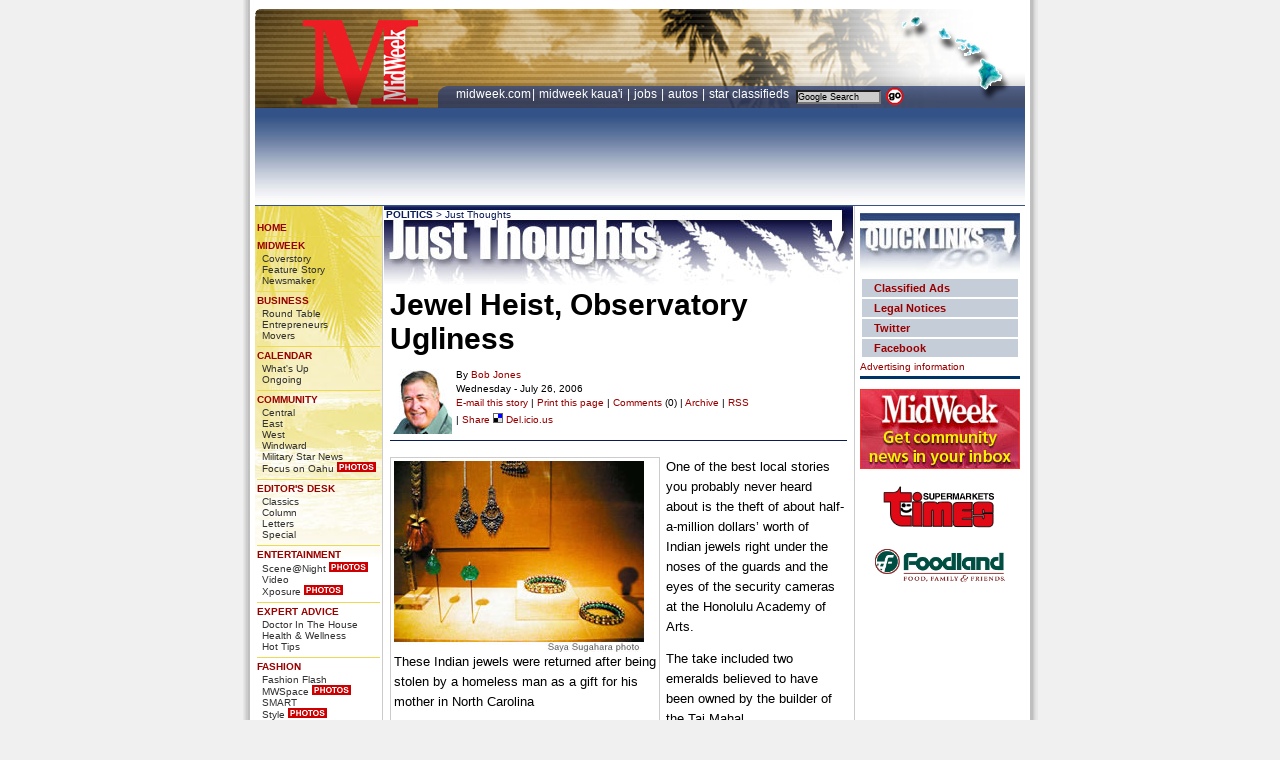

--- FILE ---
content_type: text/html
request_url: https://archives.midweek.com/content/columns/justthoughts_article/jewel_heist_observatory_ugliness/
body_size: 11392
content:
<!DOCTYPE html PUBLIC "-//W3C//DTD XHTML 1.0 Transitional//EN" "http://www.w3.org/TR/xhtml1/DTD/xhtml1-transitional.dtd">
<html xmlns="http://www.w3.org/1999/xhtml">
<head>
<title>Jewel Heist, Observatory Ugliness | Just Thoughts | Midweek.com</title>
<meta name="Title" content="Hawaii's Bob Jones | Just Thoughts | Midweek.com" />
<meta name="DESCRIPTION" content="One of the best local stories you probably never heard about is the theft of about half-a-million dollars' worth of Indian jewels right under the noses of the guards and the eyes of the security cameras at the Honolulu Academy of Arts." />
<meta name="ROBOTS" content="INDEX,FOLLOW" />
<meta name="Keywords" CONTENT="Jewel Heist, observatory, ugliness" />
<meta name="resource-type" content="document" />
<meta name="author" content="Midweek Printing" />
<meta name="copyright" content="Copyright (c) 2005 Midweek Printing" />
<meta name="revisit-after" content="1 days" />
<meta http-equiv="expires" content="0" />
<meta name="distribution" content="Global" />
<meta http-equiv="Content-Language" content="en" />
<meta name="rating" content="General" />
<meta http-equiv="Content-Type" content="text/html; charset=utf-8" />
<link rel="shortcut icon" href="../../../../images/elements/midweek.ico" />
<link rel='stylesheet' type='text/css' media='screen' href='../../../../content%3Fcss=elements%252Flayout_css.v.1614639455.css' />
<style type='text/css' media='screen'>@import "../../../../content%3Fcss=elements%252Flayout_css.v.1614639455.css";</style>
<style type='text/css' media='print'>@import "../../../../content%3Fcss=elements%252Fprint_screen_css.v.1614639455.css";</style>
 
 
 
 
 
 
 
 
 
 
 
 
 
 
 
 
 
 
 
 
 
 
 
 
 
 
 
 
 
 
 
 
 
 
 
 
 
 
 
 
 
 
 
 
 
 
 
 
 
 
 


 
 
 
 
 
 
 
 



<link rel="alternate" type="application/rss+xml" title="JustThoughts" href="http://feeds.feedburner.com/JustThoughts" />

<script async src="https://securepubads.g.doubleclick.net/tag/js/gpt.js"></script>
<script>
    window.googletag = window.googletag || {cmd: []};
</script>
<!------ OAS SETUP begin ------>
<!-- <script type='text/javascript'>
var googletag = googletag || {};
googletag.cmd = googletag.cmd || [];
(function() {
var gads = document.createElement('script');
gads.async = true;
gads.type = 'text/javascript';
var useSSL = 'https:' == document.location.protocol;
gads.src = (useSSL ? 'https:' : 'http:') + 
'//www.googletagservices.com/tag/js/gpt.js';
var node = document.getElementsByTagName('script')[0];
node.parentNode.insertBefore(gads, node);
})();
</script> -->

<script type='text/javascript'>
googletag.cmd.push(function() {
googletag.defineSlot('/5136785/MW_ROS_160x600', [160, 600], 'div-gpt-ad-1426108995684-0').addService(googletag.pubads());
googletag.defineSlot('/5136785/MW_ROS_300x250-1', [300, 250], 'div-gpt-ad-1426108995684-1').addService(googletag.pubads());
googletag.defineSlot('/5136785/MW_ROS_300x250-2', [300, 250], 'div-gpt-ad-1426108995684-2').addService(googletag.pubads());
googletag.defineSlot('/5136785/MW_ROS_Top', [728, 90], 'div-gpt-ad-1426108995684-3').addService(googletag.pubads());
googletag.defineSlot('/5136785/MW_ROS_x06', [1, 1], 'div-gpt-ad-1426108995684-4').addService(googletag.pubads());
googletag.defineSlot('/5136785/MW_ROS_x21', [300, 125], 'div-gpt-ad-1426108995684-5').addService(googletag.pubads());
googletag.pubads().enableSingleRequest();
googletag.enableServices();
});
</script>

<!------ OAS SETUP end ------>

<style type="text/css" media="screen"><!--
.center_header_content {
width:469px;
height:79px;
margin-left: 2px;
margin-top: 0px;
padding-right: 0px;
padding-left: 2px;
padding-bottom: 0px;
padding-top: 3px;
background-image:url(../../../../images/elements/headers/justthoughts.jpg);
		background-repeat:no-repeat;
color: #0B1B57;
}
		
a.text:link {color: #0B1B57; text-decoration: none;}
a.text:active {color: #0B1B57; text-decoration: none;}
a.text:visited {color: #0B1B57; text-decoration: none;}
a.text:hover {color: #0B1B57; text-decoration: underline;}

#columnist_tools { 
		height: 65px;
                color: #000;
		padding: 10px 0 7px 0;
		background-image: none;
		font-weight: normal;
		line-height: 14px;
		border-bottom: 1px solid #0B1B57;
		margin-bottom: 5px;
}
-->
</style>
</head>

<body>

<div id="container"><!-- container start -->
<div id="headerlogo"><img src="../../../../images/elements/midweek_print_logo.gif" alt ="MidWeek.com"></div><!-- logo for print -->
<div id="headerspace"></div><!-- header spacer for top -->
<div id="header">
<div id="header_left"></div>
<div id="header_right">
<div id="header_right_top">



</div>
<div id="header_right_bottom">
<div id="searchtop"><div id="searchtop_left">
    <a href="http://www.midweek.com" class="topnav">MIDWEEK.COM</a>| <a href="http://www.midweekkauai.com/" class="topnav">MIDWEEK KAUA'I</a> | <a href="http://hawaiijobs.staradvertiser.com/" class="topnav">JOBS </a> | <a href="http://cars.staradvertiser.com/" class="topnav">AUTOS </a> | <a href="http://www.hawaiisclassifieds.com/" class="topnav">STAR CLASSIFIEDS </a>&nbsp;</div><div id="searchtop_right">
<!-- SiteSearch Google Start -->
<form method="get" action="http://www.google.com/custom" target="google_window">
<input type="hidden" name="sitesearch" value="MidWeek.com"></input>
<input type="hidden" name="domains" value="MidWeek.com"></input>
<input type="text" value="Google Search" onFocus="this.form.q.value = ''" name="q" size="15" maxlength="255" class="search_control"></input>
<input type="image" name="sa" value="Go" src="../../../../images/elements/search_btn.gif" align="absmiddle" alt="Click to search Google" width="20" height="19" border="0"></input>
<input type="hidden" name="client" value="pub-9695435974299667"></input>
<input type="hidden" name="forid" value="1"></input>
<input type="hidden" name="channel" value="9191627654"></input>
<input type="hidden" name="ie" value="ISO-8859-1"></input>
<input type="hidden" name="oe" value="ISO-8859-1"></input>
<input type="hidden" name="safe" value="active"></input>
<input type="hidden" name="cof" value="GALT:#366799;GL:1;DIV:#FFFFFF;VLC:868686;AH:center;BGC:FFFFFF;LBGC:FFFFFF;ALC:000000;LC:000000;T:000000;GFNT:B3A581;GIMP:B3A581;LH:56;LW:220;L:http://archives.midweek.com/images/elements/midweek_print_logo.gif;S:http://midweek.com;LP:1;FORID:1;"></input>
<input type="hidden" name="hl" value="en"></input>
</form>
<!-- SiteSearch Google End --></div>
</div><!-- searchtop end -->
</div><!-- header right bottom end -->
</div><!-- header right end -->
  </div><!-- header end -->
  <div class="header_ad">
<!------ DFP AD 'Top' begin ------>
<div id='div-gpt-ad-1426108995684-3' style='width:728px; height:90px;'>
<script type='text/javascript'>
googletag.cmd.push(function() {googletag.display('div-gpt-ad-1426108995684-3');});
</script>
</div>

<!------ DFP AD 'Top' end ------>

</div><!-- header ad end -->
<div id="left_nav"><!-- left nav start -->
<div class="left_nav_content">
<br />
<ul>        
<li><a href="../../../../index.html">HOME</a></li>

<li><a href="http://www.midweek.com/">MIDWEEK</a> 
  <ul>
<li><a href="../../../story/midweek_cover/index.html">Coverstory</a></li>
<li><a href="../../../story/midweek_extra/index.html">Feature Story</a></li>
<li><a href="../../newsmaker/index.html">Newsmaker</a></li>
  </ul>
</li>

<li><a href="../../../section/business/index.html">BUSINESS</a>
  <ul>
<li><a href="../../brt/index.html">Round Table</a></li>
<li><a href="../../entrepreneurs/index.html">Entrepreneurs</a></li>
<li><a href="../../movers/index.html">Movers</a></li>
  </ul>
</li>  
<li><a href="http://www.midweek.com/category/calendar/">CALENDAR</a>
  <ul>
<li><a href="http://archives.midweek.com/category/calendar/category/whats-up/">What's Up</a></li>
<li><a href="http://archives.midweek.com/category/ongoing/">Ongoing</a></li>
  </ul>
</li>  
<li><a href="../../../section/community.html">COMMUNITY</a>
  <ul>
<li><a href="../../../zones/central/index.html">Central</a></li>
<li><a href="../../../zones/east/index.html">East</a></li>
<li><a href="../../../zones/west/index.html">West</a></li>
<li><a href="../../../zones/windward/index.html">Windward</a></li>
<li><a href="../../../military_star_news/index.html">Military Star News</a></li>
<li><a href="../../../focusonoahu/index.html">Focus on Oahu</a> <img src="../../../../images/elements/photos3.gif" width="39" height="10" border="0" align="bottom"></li>
  </ul>
</li>  

<li><a href="../../../section/editorsdesk/index.html">EDITOR'S DESK</a>
  <ul>
<li><a href="../../classics/index.html">Classics</a></li>
<li><a href="../../editorsdesk/index.html">Column</a></li>
<li><a href="../../lte/index.html">Letters</a></li>
<li><a href="../../Special.html">Special</a></li>
  </ul>
</li>


<li><a href="../../../section/entertainment/index.html">ENTERTAINMENT</a>
  <ul>
<li><a href="../../spotted/index.html">Scene@Night</a> <img src="../../../../images/elements/photos3.gif" width="39" height="10" border="0" align="bottom"></li>
<li><a href="http://www.youtube.com/user/midweekhawaii">Video</a></li>
<li><a href="../../xposure/index.html">Xposure</a> <img src="../../../../images/elements/photos3.gif" width="39" height="10" border="0" align="bottom"></li>



  </ul>
</li>

<li><a href="../../../section/expert/index.html">EXPERT ADVICE</a>
  <ul>
<li><a href="../../doctorinthehouse/index.html">Doctor In The House</a></li>
<li><a href="../../../health_and_wellness/health_and_wellness_article/index.html">Health & Wellness</a></li>
<li><a href="../../../hottips/hot_tips/index.html">Hot Tips</a></li>
  </ul>
</li>

<li><a href="../../../section/fashion/index.html">FASHION</a>
  <ul>
<li><a href="../../fashionflash/index.html">Fashion Flash</a></li>
<li><a href="../../mwspace/index.html">MWSpace</a> <img src="../../../../images/elements/photos3.gif" width="39" height="10" border="0" align="bottom"></li>
<li><a href="../../smart/index.html">SMART</a></li>
<li><a href="../../style/index.html">Style</a> <img src="../../../../images/elements/photos3.gif" width="39" height="10" border="0" align="bottom"></li>
  </ul>
</li>

<li><a href="../../../section/food/index.html">FOOD</a>
  <ul>
<li><a href="../../bdm/index.html">Broke Da Mout</a></li>
<li><a href="../../cheffocus/index.html">Food & Beverage &nbsp;&nbsp;Focus</a></li>
<li><a href="../../heartychef/index.html">Heart-y Chef</a></li>
<li><a href="../../samchoy/index.html">Sam Choy's Kitchen</a></li>
<li><a href="../../tabletalk/index.html">Table Talk</a></li>
<li><a href="../../vino_sense/index.html">Vino Sense</a></li>
  </ul>
</li>
<li><a href="../../../section/lifestyle/index.html">LIFESTYLE</a>
  <ul>
<li><a href="../../applause/index.html">Applause</a></li>
<li><a href="../../clickchick/index.html">Click Chick</a></li>
<li><a href="../../currents/index.html">Currents</a></li>
<li><a href="../../goodneighbors/index.html">Good Neighbors</a></li>
<li><a href="../../guestcolumn/index.html">Guest Column</a></li>
<li><a href="../../hotshots/index.html">Hot Shots</a> <img src="../../../../images/elements/photos3.gif" width="39" height="10" border="0" align="bottom"></li>
<li><a href="../../midweekpoll/index.html">MidWeek Poll</a></li>
<li><a href="../../moonlighting/index.html">Moonlighting</a></li>
<li><a href="../../oldfriends/index.html">Old Friends</a></li>
<li><a href="../../paina2/index.html">Pa'ina</a> <img src="../../../../images/elements/photos3.gif" width="39" height="10" border="0" align="bottom"></li>
<li><a href="../../petparade/index.html">Pet Parade</a></li>
<li><a href="../../proofpositive/index.html">Proof Positive</a></li>
<li><a href="../../susanspage/index.html">Susan's Page</a></li>
<li><a href="../../mysteryshopper/index.html">Mystery's Shopper</a></li>
<li><a href="../../thewildside/index.html">The Wild Side</a></li>
<li><a href="../../theyoungview/index.html">The Young View</a></li>
<li><a href="../../whatsnext/index.html">What's Next</a></li>
  </ul>
</li>
<li><a href="http://movies.midweek.com/">MOVIES</a>
  <ul>
<li><a href="../../hotticket/index.html">Hot Ticket</a></li>
<li><a href="http://movies.midweek.com/">Show Times</a></li>
 </ul>
</li>
<li><a href="../../../section/music/index.html">ART & MUSIC</a>
  <ul>
<li><a href="../../art_and_stage.html">Art & Stage</a></li>
<li><a href="../../musicmontage.html">Music Montage</a></li>
<li><a href="../../musicalnotes.html">Musical Notes</a></li>
 </ul>
</li>
<li><a href="../../../section/politics/index.html">POLITICS</a>
  <ul>
<li><a href="../../ace/index.html">A Conservative &nbsp;&nbsp;Estimate</a></li>
<li><a href="../../coffeebreak/index.html">Coffee Break</a></li>
<li><a href="../../dickadair/index.html">Dick Adair</a></li>
<li><a href="../../justthoughts/index.html">Just Thoughts</a></li>
<li><a href="../../mostlypolitics/index.html">Mostly Politics</a></li>
<li><a href="../../roychang/index.html">Roy Chang</a></li>
<li><a href="../../therightprice/index.html">The Right Price</a></li>
  </ul>
</li>
<li><a href="../../../section/sports_fitness/index.html">SPORTS/FITNESS</a>
  <ul>
<li><a href="../../curranevents/index.html">Curran Events</a></li>
<li><a href="../../hotair/index.html">Hot Air</a></li>
<li><a href="../../keepingscore/index.html">Keeping Score</a></li>
<li><a href="../../onthemove/index.html">On The Move</a></li>
  </ul>
</li>
<li><a href="../../../section/travel/index.html">TRAVEL</a>
  <ul>
<li><a href="../../kimosvegas/index.html">Kimo's Vegas</a></li>
<li><a href="../../tourismmatters/index.html">Tourism Matters</a></li>
  </ul>
</li>
<li><a href="../../../section/resources/index.html">RESOURCES</a> 
          
<ul>
<li><a href="http://www.midweek.com/archive/"> Archive</a></li>
<li><a href="../../../resources/archives/index.html">Old Archive</a></li>
<li><a href="../../../search/index.html">Advanced Search</a></li>
<li><a href="http://www.midweek.com/contact-us/">Contact info</a></li>
<li><a href="http://archives.midweek.com/resources/frequently-asked-questions/">Help/FAQ</a></li>
<li><a href="../../../resources/feeds/index.html">RSS/XML Feeds</a></li>
<li><a href="../../../resources/sitemap/index.html">Sitemap</a></li>
<li><a href="http://secure.midweek.com/index.php?mwrenewal">Subscription Services</a></li>
</ul>
</li>
<li><a href="../../../bookstore/index.html">BOOKSTORE</a> 
          
<ul>
<li><a href="../../../bookstore/diana_helfand/index.html">Diana Helfand</a></li>
<li><a href="../../../bookstore/don_chapman/index.html">Don Chapman</a></li>
<li><a href="../../../bookstore/jerry_coffee/index.html">Jerry Coffee</a></li>
<li><a href="../../../bookstore/jo_mcgarry/index.html">Jo McGarry</a></li>
<li><a href="../../../bookstore/sam_choy/index.html">Sam Choy</a></li>
<li><a href="../../../bookstore/tommoffatt/index.html">Tom Moffatt</a></li>
</ul>
</li>
<li><a href="http://www.hawaiisclassifieds.com/">CLASSIFIED ADS</a> 
          
<ul>
<li><a href="http://www.staradvertiser.com/about/star-advertiser_place_my_ad.html">Place A Classified Ad</a></li>
<li><a href="http://statelegals.staradvertiser.com//">Government Section</a></li>
<li><a href="http://www.hawaiiislandhomes.com/">Hawaii Real Estate</a></li>
<li><a href="http://www.hawaiiislandhomes.com/rental/">Hawaii Rentals</a></li>
<li><a href="http://hawaiijobs.staradvertiser.com/">Hawaii Jobs</a></li>
<li><a href="http://cars.staradvertiser.com/">Autos</a></li>
</ul>
</li>
</ul>
<br />

<p>&nbsp;</p>
<a href="http://secure.midweek.com/index.php" target="_blank" border="0"><img src="http://mw-media.s3.amazonaws.com/Images/tiles/mw_subcard120x90tile02.gif" border="0"></a>
<br />
<a href="http://www.facebook.com/MidWeekHawaii" target="_blank" border="0"><img src="../../../../images/elements/fb.gif" border="0"></a>
<a href="http://twitter.com/midweekhawaii/" target="_blank" border="0"><img src="../../../../images/elements/fm.gif" border="0"></a>
<p>&nbsp;</p>
<br />



</div>
</div><!-- left nav end -->

<div id="center_container"><!-- center start -->
<div class="center_header_content"><!-- column header --><a href="http://www.midweek.com/content/section/politics/" class="text"><b>POLITICS</b></a> > <a href="http://midweek.com/content/columns/justthoughts/" class="text">Just Thoughts</a></div>
<div class="center_content"><!-- center_content start -->


<div id="article"><!-- article start -->

<h1>Jewel Heist, Observatory Ugliness</h1>

<div id = "columnist_tools"><div id = "columnist_photo"><img src="../../../../images/uploads/columns/bob_jones3.jpg" width="61" height="65" alt="Bob Jones" /></div>By <span id='eeEncEmail_XHFFTldIr4'>.(JavaScript must be enabled to view this email address)</span><script type="text/javascript">
//<![CDATA[
var l=new Array();
var output = '';
l[0]='>';l[1]='a';l[2]='/';l[3]='<';l[4]=' 115';l[5]=' 101';l[6]=' 110';l[7]=' 111';l[8]=' 74';l[9]=' 32';l[10]=' 98';l[11]=' 111';l[12]=' 66';l[13]='>';l[14]='\"';l[15]=' 109';l[16]=' 111';l[17]=' 99';l[18]=' 46';l[19]=' 108';l[20]=' 105';l[21]=' 97';l[22]=' 109';l[23]=' 103';l[24]=' 64';l[25]=' 101';l[26]=' 115';l[27]=' 117';l[28]=' 111';l[29]=' 72';l[30]=' 101';l[31]=' 101';l[32]=' 114';l[33]=' 84';l[34]=' 110';l[35]=' 97';l[36]=' 121';l[37]=' 110';l[38]=' 97';l[39]=' 66';l[40]=':';l[41]='o';l[42]='t';l[43]='l';l[44]='i';l[45]='a';l[46]='m';l[47]='\"';l[48]='=';l[49]='f';l[50]='e';l[51]='r';l[52]='h';l[53]='a ';l[54]='<';
for (var i = l.length-1; i >= 0; i=i-1){ 
if (l[i].substring(0, 1) == ' ') output += "&#"+unescape(l[i].substring(1))+";"; 
else output += unescape(l[i]);
}
document.getElementById('eeEncEmail_XHFFTldIr4').innerHTML = output;
//]]>
</script><br />

Wednesday -  July 26, 2006 
<br />
 
 
 
 
 
 
 
 
 
 
 
 
 
 
 
 
 
 
 
 
 
 
 
 
 
 
 
 
 
 
 
 
 
 
 
 
 
 
 
 
 
 
 
 
 
 
 
 
 
 
 
 
 
 
 
 
 
 
 
 
 
 
 
 
 
 
 
 
 
 
 
 
 
 
 
 
 
 
 
 
 
 
 
 
 
 

<div class="printfriend"><A HREF="http://archives.midweek.com/content/columns/emailafriend/jewel_heist_observatory_ugliness/">E-mail this story</A> | <A HREF="http://archives.midweek.com/content/columns/Print_Story/jewel_heist_observatory_ugliness/" target="printable">Print this page</A> | <a href="../../columns_comments/jewel_heist_observatory_ugliness/index.html">Comments</a> &#40;0&#41; | <A HREF="../../justthoughts_archive/index.html">Archive</A><span class="printfriend"> | <a href="http://feeds.feedburner.com/JustThoughts/">RSS</a></span></div>
 | <a name="fb_share" type="button_count" share_url="http://archives.midweek.com/content/columns/justthoughts_article/jewel_heist_observatory_ugliness/" href="http://www.facebook.com/sharer.php">Share</a><script src="http://static.ak.fbcdn.net/connect.php/js/FB.Share" type="text/javascript"></script> <a href="http://del.icio.us/post?url=http://www.midweek.com/content/columns/justthoughts_article/jewel_heist_observatory_ugliness/&amp;title=Jewel Heist, Observatory Ugliness"><img src="../../../../images/elements/delicious.small.gif"> Del.icio.us</a><br />
</div>

<br />
<div id="photo_left"><p><img src="../../../../images/uploads/060726/justthoughts_1.jpg" width="250" height="191" alt="These Indian jewels were returned after being stolen by a homeless man as a gift for his mother in North Carolina" /><br />These Indian jewels were returned after being<br />
stolen by a homeless man as a gift for his<br />
mother in North Carolina</p></div>

<p>One of the best local stories you probably never heard about is the theft of about half-a-million dollars&#8217; worth of Indian jewels right under the noses of the guards and the eyes of the security cameras at the Honolulu Academy of Arts.</p>

<p>The take included two emeralds believed to have been owned by the builder of the Taj Mahal.</p>

<p>It&#8217;s the first art theft in the history of the Academy.</p>

<p>Man walks in, pries off the protective encasements, walks off with the jewels during daylight visiting hours.</p>

<p>Guards and surveillance-camera people don&#8217;t see a thing!</p>

<p><center>
<!-- MW_ROS_300x250-1 -->
<div id='div-gpt-ad-1426108995684-1' style='width:300px; height:250px;'>
<script type='text/javascript'>
googletag.cmd.push(function() {googletag.display('div-gpt-ad-1426108995684-1');});
</script>
</div>
</center>
<br /></p>

<p>Police are stymied. But a private detective working for the museum tracks down the thief, contacts the thief&#8217;s mother, and gets all the jewels returned by FedEx.</p>

<p>And if you weren&#8217;t watching KITV-4 News at 6, you likely are hearing the story for the first time here in <I>MidWeek</I>. Yes, there was a very small, inside blurb in the <I>Star-Bulletin </I>and <I>Advertiser</I>, mainly quoting KITV on the theft, but no follow-up by the dailies and never a word on the amazing story of how everything was recovered intact or how they could so easily be stolen in the first place.</p>

<p>The robbery was on May 14. The museum notified police but made no public announcement. It was an embarrassing failure of security for such an institution. KITV got wind of it and broadcast the theft as its lead story on July 1. On July 2, the <I>Star-Bulletin </I>had Academy director Stephen Little confirming the theft, but largely quoting KITV News. On July 3, the <I>Advertiser </I>had its first mention on an inside page - its editor admitting to following up on what its staff had read in the <I>Bulletin</I>, not what was two days-old on KITV but hadn&#8217;t twanged a single nerve at 605 Kapiolani Blvd.</p>

<p>&#8220;Police are investigating the theft of items from the Watumull Gallery at the Honolulu Academy of Arts, a family member confirmed,&#8221; said the <I>Advertiser</I>&#8216;s late entry.</p>

<p>&#8220;KITV reported on Saturday night that $500,000 worth of jewelry was taken from the Watumull Gallery in May. The report was based on information from unnamed sources.</p>

<p>&#8220;Police criminal investigations supervising personnel were unable to confirm the report yesterday and the Honolulu Academy of Arts referred inquiries to its director, Stephen Little, who did not return calls seeking comment.&#8221;</p>

<p>Then - newspaper silence. <I>Advertiser </I>editor Mark Platte told blogger Ian Lind that &#8220;the reporter left messages for the academy director, who did not call back.</p>

<p>He left a message with museum staff. They declined comment. He spoke with a Watumull (jewel donor) family member. She said TV had reported it all and did not wish to go further other than to confirm it happened.&#8221;</p>

<p>Pretty lame excuse by Platte on July 12, because on July 14 KITV started its newscast with the story that private detective Steve Goodenow of the Hawaii Investigative Group had tracked down the homeless thief by posing as a Waikiki homeless man himself, had contacted the thief&#8217;s mother in Hillsborough, N.C., and persuaded her to FedEx the jewels back here. Her son had given them to her as a gift, perhaps for Mother&#8217;s Day.</p>

<p>KITV&#8217;s Denby Fawcett (my wife) even spoke with the thief at his mother&#8217;s house on the telephone and had his voice on TV.</p>

<p>Still not one iota of shoe-leather work on this amazing story by either of the dailies with their large staff resources.</p>

<p>The jewels are back on display.</p>

<p><center>
<div id="google_ad2"><!-- google ad -->
<script type="text/javascript"><!--
google_ad_client = "pub-9695435974299667";
google_ad_width = 336;
google_ad_height = 280;
google_ad_format = "336x280_as";
google_ad_type = "text_image";
google_ad_channel ="0192718499";
google_color_border = "FFFFFF";
google_color_bg = "FFFFFF";
google_color_link = "880013";
google_color_url = "333333";
google_color_text = "000000";
//--></script>
<script type="text/javascript"
  src="http://pagead2.googlesyndication.com/pagead/show_ads.js">
</script>
</div>
</center>
<br /></p>

<p>The Academy&#8217;s July newsletter says the museum is hiring new full- and part-time guards.</p>

<p>And it was obvious that one private eye did what the best detectives of the Honolulu Police Department could not do - track down the thief seen on the security camera videotape.</p>

<p>Keep in mind that this wasn&#8217;t a well-thought-out professional heist. Just a guy who walked in, pried open the encasements and walked out with $500,000 worth of jewels.</p>

<p>Some story, huh?</p>

<p>Too bad you didn&#8217;t read about it until now.</p>

<p>&nbsp;</p><center><img src="../../../../images/uploads/columns/three_star.jpg" width="101" height="25" alt="three star" /></center>

<div id="photo_right"><img src="../../../../images/uploads/060726/justthoughts_2.jpg" width="320" height="80" alt="The telescopes atop Mauna Kea" /><br />The telescopes atop Mauna Kea</div>

<p>A UH Astronomy Institute division chief suggests that the &#8220;hunk of ugliness&#8221; I recently described seeing on Mauna Kea at sunset from South Kohala might be the Subaru telescope (pictured) rather than NASA&#8217;s IRTF scope. NASA&#8217;s has a very unattractive support structure when viewed at low level but Subaru pokes up higher and is uglier.</p>

<p>I was impressed by the videography of the recent PBS-Hawaii story on the mountain telescopes dispute. It was, however, one of those public broadcasting projects to give voice to native people and their spirituality claims rather than a hard-nosed look at how the system works - which it should have been.</p>

<p>We got a huge dose of <I>pule </I>and hearing-room sound bites of protest, but no understanding of how to deal with differences between science and spiritual things.
</p>

 
 
 
 
 
 
 
 
 
 
 
 
 
 
 
 
 
 
 
 
 
 
 
 
 
 
 
 
 
 
 
 
 
 
 
 
 
 
 
 
 
 
 
 
 
 
 
 
 
 
 
 
 
 
 
 
 
 
 
 
 
 
 
 
 
 
 
 
 
 
 
 
 
 
 
 
 
 
 
 
 
 
 
 


<!-- bookshelf start -->
<div id="bookshelf_container">
<div id="bookshelf_logo"><a href="http://www.midweek.com/content/bookstore/"><img src="../../../../images/bookstore/bookshelf.gif" border="0" alt="bookshelf"></a></div>
<div id="bookshelf_content"><div class="bookshelf_title"><a href="http://www.midweek.com/content/bookstore/" class="orange">Books Written By MidWeek Columnist</a></div>
<div class="bookshelf_pic"><a href="https://amzn.to/3pBFqWq" target="blank"><img src="../../../../images/bookstore/samchoy-sampler.jpg"  class="border" title="Sam Choy&#8217;s Sampler: Hawaii&#8217;s Favorite Recipes - by Sam Choy" height="90" width="64" alt="Sam Choy&#8217;s Sampler: Hawaii&#8217;s Favorite Recipes - by Sam Choy" border="0" /></a></div><div class="bookshelf_pic"><a href="https://amzn.to/2Zr7elU" target="blank"><img src="../../../../images/bookstore/woks_wok.jpg"  class="border" title="Sam Choy Woks the Wok : Stir Fry Cooking at Its Island Best - by Sam Choy" height="90" width="57" alt="Sam Choy Woks the Wok : Stir Fry Cooking at Its Island Best - by Sam Choy" border="0" /></a></div><div class="bookshelf_pic"><a href="https://amzn.to/2NzOX34" target="blank"><img src="../../../../images/bookstore/best_cooking.jpg"  class="border" title="The Best of Heart-Y Cooking - by Diana Helfand" height="90" width="62" alt="The Best of Heart-Y Cooking - by Diana Helfand" border="0" /></a></div><div class="bookshelf_pic"><a href="https://amzn.to/37uLj1E" target="blank"><img src="../../../../images/bookstore/little_hawaiian_cookbook.jpg"  class="border" title="Little Hawaiian Cookbook - by Sam Choy" height="90" width="64" alt="Little Hawaiian Cookbook - by Sam Choy" border="0" /></a></div>
<div class="bookshelf_more">
<a href="http://www.midweek.com/content/bookstore/" class="orange" target="blank">To Book Store >></a>
</div></div></div><div class="clearthefloats"></div>
<!-- bookshelf end -->

 
<h6><span id="printfriend"><A HREF="http://archives.midweek.com/content/columns/emailafriend/jewel_heist_observatory_ugliness/">E-mail this story</A> | <A HREF="http://archives.midweek.com/content/columns/Print_Story/jewel_heist_observatory_ugliness/" target="printable">Print this page</A> | 
<a href="../../columns_comments/jewel_heist_observatory_ugliness/index.html">Comments</a> &#40;0&#41; | <A HREF="../../justthoughts_archive/index.html">Archive</A> |  <a href="http://feeds.feedburner.com/JustThoughts/">RSS</a></span>
<a href="../../columns_comments/jewel_heist_observatory_ugliness/index.html">Comments</a> &#40;0&#41; | 
</h6>
<br />
<!-- comments section start -->
<p>Most Recent Comment(s):</p>




<form id='comment_form' method="post" action="index.html"  >
<div class='hiddenFields'>
<input type="hidden" name="ACT" value="1" />
<input type="hidden" name="RET" value="http://archives.midweek.com/content/columns/justthoughts_article/jewel_heist_observatory_ugliness/" />
<input type="hidden" name="URI" value="/columns/justthoughts_article/jewel_heist_observatory_ugliness/" />
<input type="hidden" name="PRV" value="" />
<input type="hidden" name="XID" value="ad1997b954b3897e0e4afeece6ba24dcfb327281" />
<input type="hidden" name="entry_id" value="3663" />
<input type="hidden" name="site_id" value="1" />
</div>



<p>Posting a comment on MidWeek.com requires a <a href="http://www.midweek.com/content/member/register/">free registration</a>.<br />

<form method="post" action="http://archives.midweek.com/content"  >
<div class='hiddenFields'>
<input type="hidden" name="XID" value="dc67a985be58643bb181a691e2143ce866e20a7f" />
<input type="hidden" name="ACT" value="9" />
<input type="hidden" name="RET" value="-2" />
<input type="hidden" name="site_id" value="1" />
</div>



<input type="hidden" name="RET" value="http://www.midweek.com/content/columns/justthoughts_article/jewel_heist_observatory_ugliness/" />

<h3>Username</h3>
<p><input type="text" name="username" value=""  maxlength="32" class="input" size="25" /></p>

<h3>Password</h3>
<p><input type="password" name="password" value="" maxlength="32" class="input" size="25" /></p>

<p><input class='checkbox' type='checkbox' name='auto_login' value='1'  /> Auto Login</p>

<p><input type="submit" value="Submit"  class="submit" /></p>

<p><a href="../../../member/forgot_password/index.html">Forgot Password</a></p>
</form>

</form>
<!-- comments section end -->
</div><!-- article end -->
</div><!-- center_content end -->
</div><!-- center end -->
<div id="right_rail"><!-- right rail start -->
<div class="right_content"><div id="quicklinks"><!-- quicklinks start -->
<p><img src="../../../../images/elements/headers/quick_links.jpg" alt="Qucik Links" /></p>
<ul>
<li><a href="http://www.hawaiisclassifieds.com/"><b>Classified Ads</b></a></li>
<li><a href="http://statelegals.staradvertiser.com//"><b>Legal Notices</b></a></li>
<li><a href="http://twitter.com/midweekhawaii/" target="_blank"><b>Twitter</b></a></li>
<li><a href="http://www.facebook.com/MidWeekHawaii" target="_blank"><b>Facebook</b></a></li>
</ul>
<div id="/"><a href="http://midweek.com/content/resources/contact_info/">Advertising information</a></div>
</div><!-- quicklinks end -->

<!-- MW newsletter start --><a href="http://hsalinks.com/Ycyfqw"><img src="../../../../MW_Promo_160x80.jpg" alt="Sign Up for MidWeek newsletter" /></a><!-- MW newsletter end -->
<!-- times ad start --><a href="http://www.timessupermarkets.com/"><img src="../../../../images/times_logo2.gif" alt="Times Supermarket" /></a><!-- times ad end -->
<center>
<!-- foodland ad start --><a href="http://www.foodland.com/savings/weekly-ads/"><img src="../../../../images/foodland.png" width="130" alt="Foodland" /></a><!-- foodland ad end -->
<P>&nbsp;</P>
<P>&nbsp;</P>

<center>
<script src="http://www.midweek.com/js-bin/utility.txt"></script>

<script src="http://www.midweek.com/js-bin/popup.txt"></script>

<style>

.popupLink { color: red; outline: none }

.rollad {background-color: #0f0f0f;}

.popup {  position: absolute; top:558px; left:317px; visibility: hidden; background-color: white; layer-background-color: white; width: 360; border-left: 1px solid black; border-top: 1px solid black; border-bottom: 1px solid black; border-right: 1px solid black; padding: 3px; z-index: 49; }

.popup2 {  position: absolute; top:429px; left:317px; visibility: hidden; background-color: white; layer-background-color: white; width: 360; border-left: 1px solid black; border-top: 1px solid black; border-bottom: 1px solid black; border-right: 1px solid black; padding: 3px; margin: 0px; z-index: 52; }

</style>

<!-- MW_ROS_x06 -->
<div id='div-gpt-ad-1426108995684-4' style='width:1px; height:1px;'>
<script type='text/javascript'>
googletag.cmd.push(function() {googletag.display('div-gpt-ad-1426108995684-4');});
</script>

</div>




<div onclick='event.cancelBubble = true;' class=popup id=adPopup onMouseOver="return !showPopup('adPopup', event);" onMouseOut="hideCurrentPopup(); return false;"><center>
<script language="JavaScript">

<center>
<!-- MW_ROS_x21 -->
<div id='div-gpt-ad-1426108995684-5' style='width:300px; height:125px;'>
<script type='text/javascript'>
googletag.cmd.push(function() {googletag.display('div-gpt-ad-1426108995684-5');});
</script>
</div>

<div class="popupLink" onMouseOver="return !showPopup('adPopup', event);" onMouseOut="hideCurrentPopup(); return false;" >

<!-- MW_ROS_160x600-Archives -->
<div id='div-gpt-ad-1426108995684-0' style='width:160px; height:600px;'>
<script type='text/javascript'>
googletag.cmd.push(function() {googletag.display('div-gpt-ad-1426108995684-0');});
</script>
</div>
</center>




<!------ RSS START ------>
<!------ RSS END ------>
<br />
<center>
<embed src="http://archives.starbulletin.com/bannerads/oas/ads/hiluxury/hilux_120x90tile01.swf" quality="high" pluginspage="http://www.adobe.com/shockwave/download/download.cgi?P1_Prod_Version=ShockwaveFlash" type="application/x-shockwave-flash" width="120" height="90"></embed>
   <br /><span style="font-family: Arial, Helvetica, sans-serif; font-size: 10px;"><a href="http://www.hiluxury.com/" target="_blank">Hawaii Luxury<br />Magazine</a></span> 
<br />
<br />


</center>
<!------ spotted teaser start ------>

<div id="spotted_container">
<div id="spotted_logo"><a href="http://www.midweek.com/content/columns/spotted/"><img src="../../../../images/elements/spotted.gif" width="156" height="28" alt="spotted" border="0"></a></div>
<div id="spotted_content">
<div class="spotted_names">Tiare Asia and Alex Bing</div>
<div class="spotted_picture"><center><a href="http://archives.midweek.com/content/spotted/image_full/28012/" onClick="window.open(this.href, '_blank', 'width=990,height=731,location=no,menubar=no,resizable=no,scrollbars=no');return false;" >
<img src="../../../../images/spotted/111207/111207_1_thumb.jpg"  class="border" width="116" height="77" title="Tiare Asia and Alex Bing" border="0" /></a></center></div>
<div class="spotted_event">were spotted at the Sugar Ray's Bar Lounge</div>
<div class="spotted_link">
<a href="../../spotted_article/sugar_rays_bar_lounge/index.html">View more photos >></a>
</div>



</div>
</div>


<div class="clearthefloats"></div>
<!------ spotted teaser end ------>

<br />

<p>&nbsp;</p>

<div id="YellowPagesSearch" class="greyBox clearAll" style="border-width: thin; border-style: solid;" >
					
					<h3><span class="grey">Search</span><span class="yellow">Yellow</span>Pages</h3>

					
					<div class="boxPadding">
						
<FORM STYLE='margin:0;' TARGET=_top NAME="yp" METHOD=GET ACTION="http://yellowpages.staradvertiser.com//search.pg">
<center><INPUT NAME=q STYLE='width:130px;border-width:2;' TYPE=TEXT MAXLENGTH=50 VALUE=''> <INPUT TYPE=SUBMIT STYLE='font-size:8pt;' VALUE=Search>

</FORM>
<br />
<SPAN STYLE="font-size:7pt;color:gray;"><a onclick="el = document.getElementById('pgmenu2'); el.style.display = (el.style.display == 'block' ? 'none' : 'block'); return false;" href="http://yellowpages.starbulletin.com/">Popular Searches</a><div style='display:none;font-size:8pt;' id=pgmenu2> <a href="http://yellowpages.staradvertiser.com//Honolulu/Apartments.zq.html">Apartments in Honolulu</a><br> <a href="http://yellowpages.staradvertiser.com//Honolulu/Attorneys.zq.html">Attorneys in Honolulu</a><br> <a href="http://yellowpages.staradvertiser.com//Honolulu/Auto+Dealers.zq.html">Auto Dealers in Honolulu</a><br> <a href="http://yellowpages.staradvertiser.com//Honolulu/Auto+Parts.zq.html">Auto Parts in Honolulu</a><br> <a href="http://yellowpages.staradvertiser.com//Honolulu/Auto+Repair.zq.html">Auto Repair in Honolulu</a><br> <a href="http://yellowpages.staradvertiser.com//Honolulu/Beauty+Salons.zq.html">Beauty Salons in Honolulu</a><br> <a href="http://yellowpages.staradvertiser.com//Honolulu/Car+Rental.zq.html">Car Rental in Honolulu</a><br> <a href="http://yellowpages.staradvertiser.com//Honolulu/Dentists.zq.html">Dentists in Honolulu</a><br> <a href="http://yellowpages.staradvertiser.com//Honolulu/Doctors.zq.html">Doctors in Honolulu</a><br> <a href="http://yellowpages.staradvertiser.com//Honolulu/Flowers.zq.html">Flowers in Honolulu</a><br> <a href="http://yellowpages.staradvertiser.com//Honolulu/Hotels.zq.html">Hotels in Honolulu</a><br> <a href="http://yellowpages.staradvertiser.com//Honolulu/Insurance.zq.html">Insurance in Honolulu</a><br> <a href="http://yellowpages.staradvertiser.com//Honolulu/Loans.zq.html">Loans in Honolulu</a><br> <a href="http://yellowpages.staradvertiser.com//Honolulu/Mortgages.zq.html">Mortgages in Honolulu</a><br> <a href="http://yellowpages.staradvertiser.com//Honolulu/Movers.zq.html">Movers in Honolulu</a><br> <a href="http://yellowpages.staradvertiser.com//Honolulu/Pizza.zq.html">Pizza in Honolulu</a><br> <a href="http://yellowpages.staradvertiser.com//Honolulu/Realtors.zq.html">Realtors in Honolulu</a><br> <a href="http://yellowpages.staradvertiser.com//Honolulu/Restaurants.zq.html">Restaurants in Honolulu</a><br> <a href="http://yellowpages.staradvertiser.com//Honolulu/Storage.zq.html">Storage in Honolulu</a><br> <a href="http://yellowpages.staradvertiser.com//Honolulu/Tax+Preparation.zq.html">Tax Preparation in Honolulu</a><br> <a href="http://yellowpages.staradvertiser.com//Honolulu/Travel.zq.html">Travel in Honolulu</a><br> <a href="http://yellowpages.staradvertiser.com//allads.q.html">Featured</a><br> <a href="http://yellowpages.staradvertiser.com/">More...</a></div><br>Powered by <a style='text-decoration:none;' href="http://www.local.com">Local.com</a></SPAN></center>
					</div>
				</div>
</div>


</div><!-- right rail end -->
<div class="clearthefloats"></div>
<div id="footer"><!-- footer start -->
<div id="google_footer"><script type="text/javascript"><!--
google_ad_client = "pub-9695435974299667";
google_ad_width = 728;
google_ad_height = 15;
google_ad_format = "728x15_0ads_al_s";
google_ad_channel ="0192718499";
google_color_border = "FFCF4C";
google_color_bg = "FFCF4C";
google_color_link = "880013";
google_color_url = "880013";
google_color_text = "000000";
//--></script>
<script type="text/javascript"
  src="http://pagead2.googlesyndication.com/pagead/show_ads.js">
</script></div>
</div><!--footer end -->
<div id="footer_terms"><!-- footer terms start -->
<div class="footer_terms_content">© <script language="JavaScript">
<!--//Date Stamp
		var dayArray = new Array("Sunday","Monday","Tuesday","Wednesday","Thursday","Friday","Saturday");
		var monthArray = new Array("January","February","March","April","May","June","July","August","September","October","November","December");
		var lastUpdate = new Date(document.lastModified);
		var thisDay=dayArray[lastUpdate.getDay()];
		var thisDate=lastUpdate.getDate() < 10 ? '0'+lastUpdate.getDate() : lastUpdate.getDate();
		var thisMonth=monthArray[lastUpdate.getMonth()];
		var thisMonthNum=lastUpdate.getMonth()+1 < 10 ? '0'+ (lastUpdate.getMonth()+1) : lastUpdate.getMonth()+1;
		var thisFullYear=String(lastUpdate.getFullYear());
		var thisYear= thisFullYear.charAt(2) + thisFullYear.charAt(3);

		document.write(thisFullYear);
//-->
          </script>  MidWeek Printing, Inc. A Oahu Publications Company. All Rights Reserved.<br />

<a href="http://www.midweek.com/content/resources/terms_of_service">Terms</a> under which this service is provided to you. Read our <a href="http://www.midweek.com/content/resources/privacy_policy">privacy</a> guidelines. <a href="http://www.midweek.com/resources/contact-us/">Contact us</a>.</div>
</div><!--footer terms end -->
<!-- google analytics start -->
<script>
(function(i,s,o,g,r,a,m){i['GoogleAnalyticsObject']=r;i[r]=i[r]||function(){(i[r].q=i[r].q||[]).push(arguments)},i[r].l=1*new Date();a=s.createElement(o),
m=s.getElementsByTagName(o)[0];a.async=1;a.src=g;m.parentNode.insertBefore(a,m)
})(window,document,'script','//www.google-analytics.com/analytics.js','ga');

ga('create', 'UA-351007-1', 'auto');
ga('send', 'pageview');

</script>

<!-- google analytics end -->
<!-- Start Quantcast tag -->
<script type="text/javascript">
_qoptions={qacct:"p-fakfkDFkV8CdQ"};
</script>
<script type="text/javascript" src="http://edge.quantserve.com/quant.js"></script>
<noscript>
<img src="http://pixel.quantserve.com/pixel/p-fakfkDFkV8CdQ.gif" style="display: none;" border="0" height="1" width="1" alt="Quantcast"/>
</noscript>
<!-- End Quantcast tag -->
<!-- Yahoo! Web Analytics - All rights reserved start-->
<script type="text/javascript" src="http://d.yimg.com/mi/ywa.js"></script>
<script type="text/javascript">
/*globals YWA*/
var YWATracker = YWA.getTracker("1000375522898");
//YWATracker.setDocumentName("");
//YWATracker.setDocumentGroup("");
YWATracker.submit();
</script>
<noscript>
<div><img src="http://a.analytics.yahoo.com/p.pl?a=1000375522898&amp;js=no" width="1" height="1" alt="" /></div>
</noscript>
<!-- Yahoo! Web Analytics - All rights reserved end-->




<div id="printadlogo"><H1><FONT COLOR="#FF0000" border="1">Your Print Ad Here!</FONT></H1></div><!-- Text For Print Ad -->
<!-- BEGIN Insight XE -->

<SCRIPT LANGUAGE="JavaScript">

var if_Site_ID = "starbulletin";

var if_sid="2";

var if_tag = "<SCRIPT LANGUAGE='JavaScript' " + "DEFER SRC=http" + "://"
 + "a248.e.akamai.net/7/836/1132/102403/" + if_Site_ID +
".247realmedia.com/scripts/" + if_Site_ID + "_if.js" +  "></SCR" + "IPT>";

var mep1="&Section=Politics&Column=Just+Thoughts&SubSection=Article&Author=Bob+Jones&Document=http://www.midweek.com/content/columns/justthoughts_article/jewel_heist_observatory_ugliness/&Site=Midweek";

document.write(if_tag);

</SCRIPT>
<!-- END Insight XE -->

<!-- container end -->

<div class="clearthefloats"></div>
</body>
</html>

--- FILE ---
content_type: text/html; charset=utf-8
request_url: https://www.google.com/recaptcha/api2/aframe
body_size: 268
content:
<!DOCTYPE HTML><html><head><meta http-equiv="content-type" content="text/html; charset=UTF-8"></head><body><script nonce="XdhLGNun3EkrQY29yG2z6w">/** Anti-fraud and anti-abuse applications only. See google.com/recaptcha */ try{var clients={'sodar':'https://pagead2.googlesyndication.com/pagead/sodar?'};window.addEventListener("message",function(a){try{if(a.source===window.parent){var b=JSON.parse(a.data);var c=clients[b['id']];if(c){var d=document.createElement('img');d.src=c+b['params']+'&rc='+(localStorage.getItem("rc::a")?sessionStorage.getItem("rc::b"):"");window.document.body.appendChild(d);sessionStorage.setItem("rc::e",parseInt(sessionStorage.getItem("rc::e")||0)+1);localStorage.setItem("rc::h",'1768853594218');}}}catch(b){}});window.parent.postMessage("_grecaptcha_ready", "*");}catch(b){}</script></body></html>

--- FILE ---
content_type: application/javascript; charset=utf-8
request_url: https://fundingchoicesmessages.google.com/f/AGSKWxU8ln_9rDZ5oVyMYLxse_yhEtOpUSGQNnk88ACtLIO1qDrlEI66mc6hhC56F7NDmLmvsWOcntkhJVLVNcPvsonNTGsc6HXqnCkjqEUmX894l-JJ8IxGx7tZ5Sj4vVKkT1-Cd5Da8gW-qov-dzkwUgdLeoEWs6sOo-as2TRNEBZj3LyBtcywWpZSU3ZD/__468x6o_/ad_space.-adswizz-?adcentric=/feedads.
body_size: -1289
content:
window['07eac1c4-3f02-4d5e-938a-493da0c35c96'] = true;